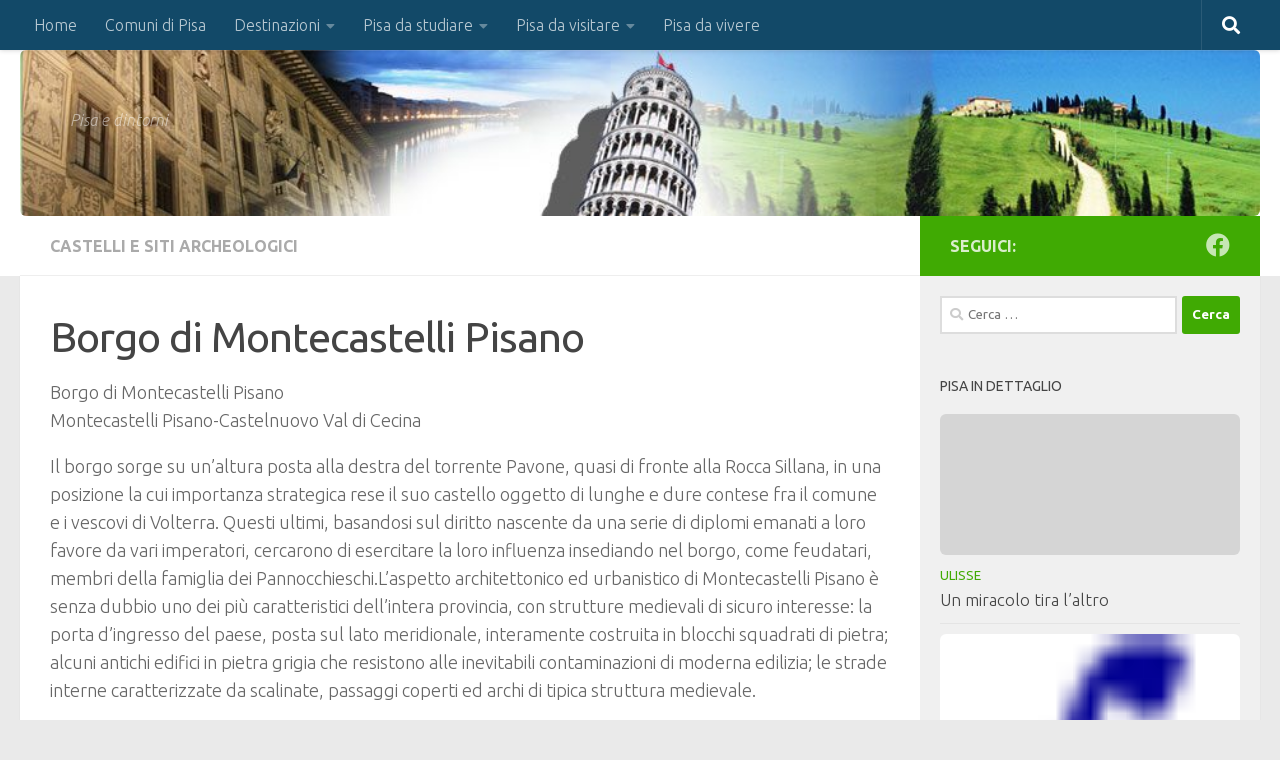

--- FILE ---
content_type: text/html; charset=UTF-8
request_url: https://www.miracolipisani.it/blog/2008/06/26/borgo-di-montecastelli-pisano/
body_size: 57122
content:
<!DOCTYPE html>
<html class="no-js" lang="it-IT">
<head>
  <meta charset="UTF-8">
  <meta name="viewport" content="width=device-width, initial-scale=1.0">
  <link rel="profile" href="https://gmpg.org/xfn/11" />
  <link rel="pingback" href="https://www.miracolipisani.it/xmlrpc.php">

  <title>Borgo di Montecastelli Pisano &#8211; MiracoliPisani.it</title>
<meta name='robots' content='max-image-preview:large' />
	<style>img:is([sizes="auto" i], [sizes^="auto," i]) { contain-intrinsic-size: 3000px 1500px }</style>
	<script>document.documentElement.className = document.documentElement.className.replace("no-js","js");</script>
<link rel="alternate" type="application/rss+xml" title="MiracoliPisani.it &raquo; Feed" href="https://www.miracolipisani.it/feed/" />
<link rel="alternate" type="application/rss+xml" title="MiracoliPisani.it &raquo; Feed dei commenti" href="https://www.miracolipisani.it/comments/feed/" />
<link id="hu-user-gfont" href="//fonts.googleapis.com/css?family=Ubuntu:400,400italic,300italic,300,700&subset=latin,latin-ext" rel="stylesheet" type="text/css"><link rel="alternate" type="application/rss+xml" title="MiracoliPisani.it &raquo; Borgo di Montecastelli Pisano Feed dei commenti" href="https://www.miracolipisani.it/blog/2008/06/26/borgo-di-montecastelli-pisano/feed/" />
<script>
window._wpemojiSettings = {"baseUrl":"https:\/\/s.w.org\/images\/core\/emoji\/16.0.1\/72x72\/","ext":".png","svgUrl":"https:\/\/s.w.org\/images\/core\/emoji\/16.0.1\/svg\/","svgExt":".svg","source":{"concatemoji":"https:\/\/www.miracolipisani.it\/wp-includes\/js\/wp-emoji-release.min.js?ver=6.8.3"}};
/*! This file is auto-generated */
!function(s,n){var o,i,e;function c(e){try{var t={supportTests:e,timestamp:(new Date).valueOf()};sessionStorage.setItem(o,JSON.stringify(t))}catch(e){}}function p(e,t,n){e.clearRect(0,0,e.canvas.width,e.canvas.height),e.fillText(t,0,0);var t=new Uint32Array(e.getImageData(0,0,e.canvas.width,e.canvas.height).data),a=(e.clearRect(0,0,e.canvas.width,e.canvas.height),e.fillText(n,0,0),new Uint32Array(e.getImageData(0,0,e.canvas.width,e.canvas.height).data));return t.every(function(e,t){return e===a[t]})}function u(e,t){e.clearRect(0,0,e.canvas.width,e.canvas.height),e.fillText(t,0,0);for(var n=e.getImageData(16,16,1,1),a=0;a<n.data.length;a++)if(0!==n.data[a])return!1;return!0}function f(e,t,n,a){switch(t){case"flag":return n(e,"\ud83c\udff3\ufe0f\u200d\u26a7\ufe0f","\ud83c\udff3\ufe0f\u200b\u26a7\ufe0f")?!1:!n(e,"\ud83c\udde8\ud83c\uddf6","\ud83c\udde8\u200b\ud83c\uddf6")&&!n(e,"\ud83c\udff4\udb40\udc67\udb40\udc62\udb40\udc65\udb40\udc6e\udb40\udc67\udb40\udc7f","\ud83c\udff4\u200b\udb40\udc67\u200b\udb40\udc62\u200b\udb40\udc65\u200b\udb40\udc6e\u200b\udb40\udc67\u200b\udb40\udc7f");case"emoji":return!a(e,"\ud83e\udedf")}return!1}function g(e,t,n,a){var r="undefined"!=typeof WorkerGlobalScope&&self instanceof WorkerGlobalScope?new OffscreenCanvas(300,150):s.createElement("canvas"),o=r.getContext("2d",{willReadFrequently:!0}),i=(o.textBaseline="top",o.font="600 32px Arial",{});return e.forEach(function(e){i[e]=t(o,e,n,a)}),i}function t(e){var t=s.createElement("script");t.src=e,t.defer=!0,s.head.appendChild(t)}"undefined"!=typeof Promise&&(o="wpEmojiSettingsSupports",i=["flag","emoji"],n.supports={everything:!0,everythingExceptFlag:!0},e=new Promise(function(e){s.addEventListener("DOMContentLoaded",e,{once:!0})}),new Promise(function(t){var n=function(){try{var e=JSON.parse(sessionStorage.getItem(o));if("object"==typeof e&&"number"==typeof e.timestamp&&(new Date).valueOf()<e.timestamp+604800&&"object"==typeof e.supportTests)return e.supportTests}catch(e){}return null}();if(!n){if("undefined"!=typeof Worker&&"undefined"!=typeof OffscreenCanvas&&"undefined"!=typeof URL&&URL.createObjectURL&&"undefined"!=typeof Blob)try{var e="postMessage("+g.toString()+"("+[JSON.stringify(i),f.toString(),p.toString(),u.toString()].join(",")+"));",a=new Blob([e],{type:"text/javascript"}),r=new Worker(URL.createObjectURL(a),{name:"wpTestEmojiSupports"});return void(r.onmessage=function(e){c(n=e.data),r.terminate(),t(n)})}catch(e){}c(n=g(i,f,p,u))}t(n)}).then(function(e){for(var t in e)n.supports[t]=e[t],n.supports.everything=n.supports.everything&&n.supports[t],"flag"!==t&&(n.supports.everythingExceptFlag=n.supports.everythingExceptFlag&&n.supports[t]);n.supports.everythingExceptFlag=n.supports.everythingExceptFlag&&!n.supports.flag,n.DOMReady=!1,n.readyCallback=function(){n.DOMReady=!0}}).then(function(){return e}).then(function(){var e;n.supports.everything||(n.readyCallback(),(e=n.source||{}).concatemoji?t(e.concatemoji):e.wpemoji&&e.twemoji&&(t(e.twemoji),t(e.wpemoji)))}))}((window,document),window._wpemojiSettings);
</script>
<style id='wp-emoji-styles-inline-css'>

	img.wp-smiley, img.emoji {
		display: inline !important;
		border: none !important;
		box-shadow: none !important;
		height: 1em !important;
		width: 1em !important;
		margin: 0 0.07em !important;
		vertical-align: -0.1em !important;
		background: none !important;
		padding: 0 !important;
	}
</style>
<link rel='stylesheet' id='wp-block-library-css' href='https://www.miracolipisani.it/wp-includes/css/dist/block-library/style.min.css?ver=6.8.3' media='all' />
<style id='classic-theme-styles-inline-css'>
/*! This file is auto-generated */
.wp-block-button__link{color:#fff;background-color:#32373c;border-radius:9999px;box-shadow:none;text-decoration:none;padding:calc(.667em + 2px) calc(1.333em + 2px);font-size:1.125em}.wp-block-file__button{background:#32373c;color:#fff;text-decoration:none}
</style>
<style id='global-styles-inline-css'>
:root{--wp--preset--aspect-ratio--square: 1;--wp--preset--aspect-ratio--4-3: 4/3;--wp--preset--aspect-ratio--3-4: 3/4;--wp--preset--aspect-ratio--3-2: 3/2;--wp--preset--aspect-ratio--2-3: 2/3;--wp--preset--aspect-ratio--16-9: 16/9;--wp--preset--aspect-ratio--9-16: 9/16;--wp--preset--color--black: #000000;--wp--preset--color--cyan-bluish-gray: #abb8c3;--wp--preset--color--white: #ffffff;--wp--preset--color--pale-pink: #f78da7;--wp--preset--color--vivid-red: #cf2e2e;--wp--preset--color--luminous-vivid-orange: #ff6900;--wp--preset--color--luminous-vivid-amber: #fcb900;--wp--preset--color--light-green-cyan: #7bdcb5;--wp--preset--color--vivid-green-cyan: #00d084;--wp--preset--color--pale-cyan-blue: #8ed1fc;--wp--preset--color--vivid-cyan-blue: #0693e3;--wp--preset--color--vivid-purple: #9b51e0;--wp--preset--gradient--vivid-cyan-blue-to-vivid-purple: linear-gradient(135deg,rgba(6,147,227,1) 0%,rgb(155,81,224) 100%);--wp--preset--gradient--light-green-cyan-to-vivid-green-cyan: linear-gradient(135deg,rgb(122,220,180) 0%,rgb(0,208,130) 100%);--wp--preset--gradient--luminous-vivid-amber-to-luminous-vivid-orange: linear-gradient(135deg,rgba(252,185,0,1) 0%,rgba(255,105,0,1) 100%);--wp--preset--gradient--luminous-vivid-orange-to-vivid-red: linear-gradient(135deg,rgba(255,105,0,1) 0%,rgb(207,46,46) 100%);--wp--preset--gradient--very-light-gray-to-cyan-bluish-gray: linear-gradient(135deg,rgb(238,238,238) 0%,rgb(169,184,195) 100%);--wp--preset--gradient--cool-to-warm-spectrum: linear-gradient(135deg,rgb(74,234,220) 0%,rgb(151,120,209) 20%,rgb(207,42,186) 40%,rgb(238,44,130) 60%,rgb(251,105,98) 80%,rgb(254,248,76) 100%);--wp--preset--gradient--blush-light-purple: linear-gradient(135deg,rgb(255,206,236) 0%,rgb(152,150,240) 100%);--wp--preset--gradient--blush-bordeaux: linear-gradient(135deg,rgb(254,205,165) 0%,rgb(254,45,45) 50%,rgb(107,0,62) 100%);--wp--preset--gradient--luminous-dusk: linear-gradient(135deg,rgb(255,203,112) 0%,rgb(199,81,192) 50%,rgb(65,88,208) 100%);--wp--preset--gradient--pale-ocean: linear-gradient(135deg,rgb(255,245,203) 0%,rgb(182,227,212) 50%,rgb(51,167,181) 100%);--wp--preset--gradient--electric-grass: linear-gradient(135deg,rgb(202,248,128) 0%,rgb(113,206,126) 100%);--wp--preset--gradient--midnight: linear-gradient(135deg,rgb(2,3,129) 0%,rgb(40,116,252) 100%);--wp--preset--font-size--small: 13px;--wp--preset--font-size--medium: 20px;--wp--preset--font-size--large: 36px;--wp--preset--font-size--x-large: 42px;--wp--preset--spacing--20: 0.44rem;--wp--preset--spacing--30: 0.67rem;--wp--preset--spacing--40: 1rem;--wp--preset--spacing--50: 1.5rem;--wp--preset--spacing--60: 2.25rem;--wp--preset--spacing--70: 3.38rem;--wp--preset--spacing--80: 5.06rem;--wp--preset--shadow--natural: 6px 6px 9px rgba(0, 0, 0, 0.2);--wp--preset--shadow--deep: 12px 12px 50px rgba(0, 0, 0, 0.4);--wp--preset--shadow--sharp: 6px 6px 0px rgba(0, 0, 0, 0.2);--wp--preset--shadow--outlined: 6px 6px 0px -3px rgba(255, 255, 255, 1), 6px 6px rgba(0, 0, 0, 1);--wp--preset--shadow--crisp: 6px 6px 0px rgba(0, 0, 0, 1);}:where(.is-layout-flex){gap: 0.5em;}:where(.is-layout-grid){gap: 0.5em;}body .is-layout-flex{display: flex;}.is-layout-flex{flex-wrap: wrap;align-items: center;}.is-layout-flex > :is(*, div){margin: 0;}body .is-layout-grid{display: grid;}.is-layout-grid > :is(*, div){margin: 0;}:where(.wp-block-columns.is-layout-flex){gap: 2em;}:where(.wp-block-columns.is-layout-grid){gap: 2em;}:where(.wp-block-post-template.is-layout-flex){gap: 1.25em;}:where(.wp-block-post-template.is-layout-grid){gap: 1.25em;}.has-black-color{color: var(--wp--preset--color--black) !important;}.has-cyan-bluish-gray-color{color: var(--wp--preset--color--cyan-bluish-gray) !important;}.has-white-color{color: var(--wp--preset--color--white) !important;}.has-pale-pink-color{color: var(--wp--preset--color--pale-pink) !important;}.has-vivid-red-color{color: var(--wp--preset--color--vivid-red) !important;}.has-luminous-vivid-orange-color{color: var(--wp--preset--color--luminous-vivid-orange) !important;}.has-luminous-vivid-amber-color{color: var(--wp--preset--color--luminous-vivid-amber) !important;}.has-light-green-cyan-color{color: var(--wp--preset--color--light-green-cyan) !important;}.has-vivid-green-cyan-color{color: var(--wp--preset--color--vivid-green-cyan) !important;}.has-pale-cyan-blue-color{color: var(--wp--preset--color--pale-cyan-blue) !important;}.has-vivid-cyan-blue-color{color: var(--wp--preset--color--vivid-cyan-blue) !important;}.has-vivid-purple-color{color: var(--wp--preset--color--vivid-purple) !important;}.has-black-background-color{background-color: var(--wp--preset--color--black) !important;}.has-cyan-bluish-gray-background-color{background-color: var(--wp--preset--color--cyan-bluish-gray) !important;}.has-white-background-color{background-color: var(--wp--preset--color--white) !important;}.has-pale-pink-background-color{background-color: var(--wp--preset--color--pale-pink) !important;}.has-vivid-red-background-color{background-color: var(--wp--preset--color--vivid-red) !important;}.has-luminous-vivid-orange-background-color{background-color: var(--wp--preset--color--luminous-vivid-orange) !important;}.has-luminous-vivid-amber-background-color{background-color: var(--wp--preset--color--luminous-vivid-amber) !important;}.has-light-green-cyan-background-color{background-color: var(--wp--preset--color--light-green-cyan) !important;}.has-vivid-green-cyan-background-color{background-color: var(--wp--preset--color--vivid-green-cyan) !important;}.has-pale-cyan-blue-background-color{background-color: var(--wp--preset--color--pale-cyan-blue) !important;}.has-vivid-cyan-blue-background-color{background-color: var(--wp--preset--color--vivid-cyan-blue) !important;}.has-vivid-purple-background-color{background-color: var(--wp--preset--color--vivid-purple) !important;}.has-black-border-color{border-color: var(--wp--preset--color--black) !important;}.has-cyan-bluish-gray-border-color{border-color: var(--wp--preset--color--cyan-bluish-gray) !important;}.has-white-border-color{border-color: var(--wp--preset--color--white) !important;}.has-pale-pink-border-color{border-color: var(--wp--preset--color--pale-pink) !important;}.has-vivid-red-border-color{border-color: var(--wp--preset--color--vivid-red) !important;}.has-luminous-vivid-orange-border-color{border-color: var(--wp--preset--color--luminous-vivid-orange) !important;}.has-luminous-vivid-amber-border-color{border-color: var(--wp--preset--color--luminous-vivid-amber) !important;}.has-light-green-cyan-border-color{border-color: var(--wp--preset--color--light-green-cyan) !important;}.has-vivid-green-cyan-border-color{border-color: var(--wp--preset--color--vivid-green-cyan) !important;}.has-pale-cyan-blue-border-color{border-color: var(--wp--preset--color--pale-cyan-blue) !important;}.has-vivid-cyan-blue-border-color{border-color: var(--wp--preset--color--vivid-cyan-blue) !important;}.has-vivid-purple-border-color{border-color: var(--wp--preset--color--vivid-purple) !important;}.has-vivid-cyan-blue-to-vivid-purple-gradient-background{background: var(--wp--preset--gradient--vivid-cyan-blue-to-vivid-purple) !important;}.has-light-green-cyan-to-vivid-green-cyan-gradient-background{background: var(--wp--preset--gradient--light-green-cyan-to-vivid-green-cyan) !important;}.has-luminous-vivid-amber-to-luminous-vivid-orange-gradient-background{background: var(--wp--preset--gradient--luminous-vivid-amber-to-luminous-vivid-orange) !important;}.has-luminous-vivid-orange-to-vivid-red-gradient-background{background: var(--wp--preset--gradient--luminous-vivid-orange-to-vivid-red) !important;}.has-very-light-gray-to-cyan-bluish-gray-gradient-background{background: var(--wp--preset--gradient--very-light-gray-to-cyan-bluish-gray) !important;}.has-cool-to-warm-spectrum-gradient-background{background: var(--wp--preset--gradient--cool-to-warm-spectrum) !important;}.has-blush-light-purple-gradient-background{background: var(--wp--preset--gradient--blush-light-purple) !important;}.has-blush-bordeaux-gradient-background{background: var(--wp--preset--gradient--blush-bordeaux) !important;}.has-luminous-dusk-gradient-background{background: var(--wp--preset--gradient--luminous-dusk) !important;}.has-pale-ocean-gradient-background{background: var(--wp--preset--gradient--pale-ocean) !important;}.has-electric-grass-gradient-background{background: var(--wp--preset--gradient--electric-grass) !important;}.has-midnight-gradient-background{background: var(--wp--preset--gradient--midnight) !important;}.has-small-font-size{font-size: var(--wp--preset--font-size--small) !important;}.has-medium-font-size{font-size: var(--wp--preset--font-size--medium) !important;}.has-large-font-size{font-size: var(--wp--preset--font-size--large) !important;}.has-x-large-font-size{font-size: var(--wp--preset--font-size--x-large) !important;}
:where(.wp-block-post-template.is-layout-flex){gap: 1.25em;}:where(.wp-block-post-template.is-layout-grid){gap: 1.25em;}
:where(.wp-block-columns.is-layout-flex){gap: 2em;}:where(.wp-block-columns.is-layout-grid){gap: 2em;}
:root :where(.wp-block-pullquote){font-size: 1.5em;line-height: 1.6;}
</style>
<link rel='stylesheet' id='hueman-main-style-css' href='https://www.miracolipisani.it/wp-content/themes/hueman/assets/front/css/main.min.css?ver=3.7.27' media='all' />
<style id='hueman-main-style-inline-css'>
body { font-family:'Ubuntu', Arial, sans-serif;font-size:1.00rem }@media only screen and (min-width: 720px) {
        .nav > li { font-size:1.00rem; }
      }.sidebar .widget { padding-left: 20px; padding-right: 20px; padding-top: 20px; }::selection { background-color: #40aa03; }
::-moz-selection { background-color: #40aa03; }a,a>span.hu-external::after,.themeform label .required,#flexslider-featured .flex-direction-nav .flex-next:hover,#flexslider-featured .flex-direction-nav .flex-prev:hover,.post-hover:hover .post-title a,.post-title a:hover,.sidebar.s1 .post-nav li a:hover i,.content .post-nav li a:hover i,.post-related a:hover,.sidebar.s1 .widget_rss ul li a,#footer .widget_rss ul li a,.sidebar.s1 .widget_calendar a,#footer .widget_calendar a,.sidebar.s1 .alx-tab .tab-item-category a,.sidebar.s1 .alx-posts .post-item-category a,.sidebar.s1 .alx-tab li:hover .tab-item-title a,.sidebar.s1 .alx-tab li:hover .tab-item-comment a,.sidebar.s1 .alx-posts li:hover .post-item-title a,#footer .alx-tab .tab-item-category a,#footer .alx-posts .post-item-category a,#footer .alx-tab li:hover .tab-item-title a,#footer .alx-tab li:hover .tab-item-comment a,#footer .alx-posts li:hover .post-item-title a,.comment-tabs li.active a,.comment-awaiting-moderation,.child-menu a:hover,.child-menu .current_page_item > a,.wp-pagenavi a{ color: #40aa03; }input[type="submit"],.themeform button[type="submit"],.sidebar.s1 .sidebar-top,.sidebar.s1 .sidebar-toggle,#flexslider-featured .flex-control-nav li a.flex-active,.post-tags a:hover,.sidebar.s1 .widget_calendar caption,#footer .widget_calendar caption,.author-bio .bio-avatar:after,.commentlist li.bypostauthor > .comment-body:after,.commentlist li.comment-author-admin > .comment-body:after{ background-color: #40aa03; }.post-format .format-container { border-color: #40aa03; }.sidebar.s1 .alx-tabs-nav li.active a,#footer .alx-tabs-nav li.active a,.comment-tabs li.active a,.wp-pagenavi a:hover,.wp-pagenavi a:active,.wp-pagenavi span.current{ border-bottom-color: #40aa03!important; }.sidebar.s2 .post-nav li a:hover i,
.sidebar.s2 .widget_rss ul li a,
.sidebar.s2 .widget_calendar a,
.sidebar.s2 .alx-tab .tab-item-category a,
.sidebar.s2 .alx-posts .post-item-category a,
.sidebar.s2 .alx-tab li:hover .tab-item-title a,
.sidebar.s2 .alx-tab li:hover .tab-item-comment a,
.sidebar.s2 .alx-posts li:hover .post-item-title a { color: #43ef00; }
.sidebar.s2 .sidebar-top,.sidebar.s2 .sidebar-toggle,.post-comments,.jp-play-bar,.jp-volume-bar-value,.sidebar.s2 .widget_calendar caption{ background-color: #43ef00; }.sidebar.s2 .alx-tabs-nav li.active a { border-bottom-color: #43ef00; }
.post-comments::before { border-right-color: #43ef00; }
      .search-expand,
              #nav-topbar.nav-container { background-color: #124968}@media only screen and (min-width: 720px) {
                #nav-topbar .nav ul { background-color: #124968; }
              }.is-scrolled #header .nav-container.desktop-sticky,
              .is-scrolled #header .search-expand { background-color: #124968; background-color: rgba(18,73,104,0.90) }.is-scrolled .topbar-transparent #nav-topbar.desktop-sticky .nav ul { background-color: #124968; background-color: rgba(18,73,104,0.95) }#header { background-color: #ffffff; }
@media only screen and (min-width: 720px) {
  #nav-header .nav ul { background-color: #ffffff; }
}
        #header #nav-mobile { background-color: #dbdbdb; }.is-scrolled #header #nav-mobile { background-color: #dbdbdb; background-color: rgba(219,219,219,0.90) }#nav-header.nav-container, #main-header-search .search-expand { background-color: #bfbfbf; }
@media only screen and (min-width: 720px) {
  #nav-header .nav ul { background-color: #bfbfbf; }
}
        #footer-bottom { background-color: #124968; }img { -webkit-border-radius: 6px; border-radius: 6px; }
</style>
<script src="https://www.miracolipisani.it/wp-content/themes/hueman/assets/front/js/libs/mobile-detect.min.js?ver=3.7.27" id="mobile-detect-js" defer></script>
<script src="https://www.miracolipisani.it/wp-includes/js/jquery/jquery.min.js?ver=3.7.1" id="jquery-core-js"></script>
<script src="https://www.miracolipisani.it/wp-includes/js/jquery/jquery-migrate.min.js?ver=3.4.1" id="jquery-migrate-js"></script>
<link rel="https://api.w.org/" href="https://www.miracolipisani.it/wp-json/" /><link rel="alternate" title="JSON" type="application/json" href="https://www.miracolipisani.it/wp-json/wp/v2/posts/199" /><link rel="EditURI" type="application/rsd+xml" title="RSD" href="https://www.miracolipisani.it/xmlrpc.php?rsd" />
<meta name="generator" content="WordPress 6.8.3" />
<link rel="canonical" href="https://www.miracolipisani.it/blog/2008/06/26/borgo-di-montecastelli-pisano/" />
<link rel='shortlink' href='https://www.miracolipisani.it/?p=199' />
<link rel="alternate" title="oEmbed (JSON)" type="application/json+oembed" href="https://www.miracolipisani.it/wp-json/oembed/1.0/embed?url=https%3A%2F%2Fwww.miracolipisani.it%2Fblog%2F2008%2F06%2F26%2Fborgo-di-montecastelli-pisano%2F" />
<link rel="alternate" title="oEmbed (XML)" type="text/xml+oembed" href="https://www.miracolipisani.it/wp-json/oembed/1.0/embed?url=https%3A%2F%2Fwww.miracolipisani.it%2Fblog%2F2008%2F06%2F26%2Fborgo-di-montecastelli-pisano%2F&#038;format=xml" />
    <link rel="preload" as="font" type="font/woff2" href="https://www.miracolipisani.it/wp-content/themes/hueman/assets/front/webfonts/fa-brands-400.woff2?v=5.15.2" crossorigin="anonymous"/>
    <link rel="preload" as="font" type="font/woff2" href="https://www.miracolipisani.it/wp-content/themes/hueman/assets/front/webfonts/fa-regular-400.woff2?v=5.15.2" crossorigin="anonymous"/>
    <link rel="preload" as="font" type="font/woff2" href="https://www.miracolipisani.it/wp-content/themes/hueman/assets/front/webfonts/fa-solid-900.woff2?v=5.15.2" crossorigin="anonymous"/>
  <!--[if lt IE 9]>
<script src="https://www.miracolipisani.it/wp-content/themes/hueman/assets/front/js/ie/html5shiv-printshiv.min.js"></script>
<script src="https://www.miracolipisani.it/wp-content/themes/hueman/assets/front/js/ie/selectivizr.js"></script>
<![endif]-->
<link rel="icon" href="https://www.miracolipisani.it/wp-content/uploads/2020/04/cropped-miracolipisani-2-32x32.jpg" sizes="32x32" />
<link rel="icon" href="https://www.miracolipisani.it/wp-content/uploads/2020/04/cropped-miracolipisani-2-192x192.jpg" sizes="192x192" />
<link rel="apple-touch-icon" href="https://www.miracolipisani.it/wp-content/uploads/2020/04/cropped-miracolipisani-2-180x180.jpg" />
<meta name="msapplication-TileImage" content="https://www.miracolipisani.it/wp-content/uploads/2020/04/cropped-miracolipisani-2-270x270.jpg" />
</head>

<body class="wp-singular post-template-default single single-post postid-199 single-format-standard wp-embed-responsive wp-theme-hueman col-2cl full-width topbar-enabled header-desktop-sticky header-mobile-sticky hu-header-img-natural-height hu-fa-not-loaded hueman-3-7-27 chrome">
<div id="wrapper">
  <a class="screen-reader-text skip-link" href="#content">Salta al contenuto</a>
  
  <header id="header" class="specific-mobile-menu-on one-mobile-menu mobile_menu   topbar-transparent has-header-img">
        <nav class="nav-container group mobile-menu mobile-sticky " id="nav-mobile" data-menu-id="header-1">
  <div class="mobile-title-logo-in-header"></div>
        
                    <!-- <div class="ham__navbar-toggler collapsed" aria-expanded="false">
          <div class="ham__navbar-span-wrapper">
            <span class="ham-toggler-menu__span"></span>
          </div>
        </div> -->
        <button class="ham__navbar-toggler-two collapsed" title="Menu" aria-expanded="false">
          <span class="ham__navbar-span-wrapper">
            <span class="line line-1"></span>
            <span class="line line-2"></span>
            <span class="line line-3"></span>
          </span>
        </button>
            
      <div class="nav-text"></div>
      <div class="nav-wrap container">
                  <ul class="nav container-inner group mobile-search">
                            <li>
                  <form role="search" method="get" class="search-form" action="https://www.miracolipisani.it/">
				<label>
					<span class="screen-reader-text">Ricerca per:</span>
					<input type="search" class="search-field" placeholder="Cerca &hellip;" value="" name="s" />
				</label>
				<input type="submit" class="search-submit" value="Cerca" />
			</form>                </li>
                      </ul>
                <ul id="menu-menu" class="nav container-inner group"><li id="menu-item-19533" class="menu-item menu-item-type-custom menu-item-object-custom menu-item-home menu-item-19533"><a href="https://www.miracolipisani.it/">Home</a></li>
<li id="menu-item-18433" class="menu-item menu-item-type-taxonomy menu-item-object-category menu-item-18433"><a href="https://www.miracolipisani.it/c/comuni/">Comuni di Pisa</a></li>
<li id="menu-item-18434" class="menu-item menu-item-type-taxonomy menu-item-object-category menu-item-has-children menu-item-18434"><a href="https://www.miracolipisani.it/c/destinazioni/">Destinazioni</a>
<ul class="sub-menu">
	<li id="menu-item-18445" class="menu-item menu-item-type-taxonomy menu-item-object-category menu-item-has-children menu-item-18445"><a href="https://www.miracolipisani.it/c/escursioni/">Escursioni</a>
	<ul class="sub-menu">
		<li id="menu-item-18446" class="menu-item menu-item-type-taxonomy menu-item-object-category menu-item-18446"><a href="https://www.miracolipisani.it/c/monti-pisani/">Monti Pisani</a></li>
		<li id="menu-item-18447" class="menu-item menu-item-type-taxonomy menu-item-object-category menu-item-18447"><a href="https://www.miracolipisani.it/c/val-di-cecina/">Val di Cecina</a></li>
		<li id="menu-item-18448" class="menu-item menu-item-type-taxonomy menu-item-object-category menu-item-18448"><a href="https://www.miracolipisani.it/c/valdarno/">Valdarno</a></li>
		<li id="menu-item-18449" class="menu-item menu-item-type-taxonomy menu-item-object-category menu-item-18449"><a href="https://www.miracolipisani.it/c/valdera-e-colline-pisane/">Valdera e Colline Pisane</a></li>
	</ul>
</li>
</ul>
</li>
<li id="menu-item-18435" class="menu-item menu-item-type-taxonomy menu-item-object-category menu-item-has-children menu-item-18435"><a href="https://www.miracolipisani.it/c/pisa-da-studiare/">Pisa da studiare</a>
<ul class="sub-menu">
	<li id="menu-item-18453" class="menu-item menu-item-type-taxonomy menu-item-object-category menu-item-18453"><a href="https://www.miracolipisani.it/c/universita-pisa/">Università Pisa</a></li>
	<li id="menu-item-18452" class="menu-item menu-item-type-taxonomy menu-item-object-category menu-item-18452"><a href="https://www.miracolipisani.it/c/medicina/">Medicina</a></li>
</ul>
</li>
<li id="menu-item-18436" class="menu-item menu-item-type-taxonomy menu-item-object-category menu-item-has-children menu-item-18436"><a href="https://www.miracolipisani.it/c/pisa-da-visitare/">Pisa da visitare</a>
<ul class="sub-menu">
	<li id="menu-item-18438" class="menu-item menu-item-type-taxonomy menu-item-object-category menu-item-18438"><a href="https://www.miracolipisani.it/c/chiese-ed-edifici-religiosi/">Chiese ed Edifici Religiosi di Pisa</a></li>
	<li id="menu-item-18439" class="menu-item menu-item-type-taxonomy menu-item-object-category menu-item-18439"><a href="https://www.miracolipisani.it/c/palazzi-e-ville-pisa/">Palazzi e Ville</a></li>
	<li id="menu-item-18440" class="menu-item menu-item-type-taxonomy menu-item-object-category current-post-ancestor current-menu-parent current-post-parent menu-item-18440"><a href="https://www.miracolipisani.it/c/castelli-e-siti-archeologici-pisa/">Castelli e Siti Archeologici</a></li>
	<li id="menu-item-18441" class="menu-item menu-item-type-taxonomy menu-item-object-category menu-item-18441"><a href="https://www.miracolipisani.it/c/monumenti-e-musei-pisa/">Monumenti e musei</a></li>
	<li id="menu-item-18443" class="menu-item menu-item-type-taxonomy menu-item-object-category menu-item-18443"><a href="https://www.miracolipisani.it/c/centri-termali-pisa/">Centri Termali</a></li>
	<li id="menu-item-18450" class="menu-item menu-item-type-taxonomy menu-item-object-category menu-item-18450"><a href="https://www.miracolipisani.it/c/laghi-e-laghetti/">Laghi e laghetti</a></li>
	<li id="menu-item-18451" class="menu-item menu-item-type-taxonomy menu-item-object-category menu-item-18451"><a href="https://www.miracolipisani.it/c/parchi-e-aree-verdi-pisa/">Parchi e aree verdi</a></li>
</ul>
</li>
<li id="menu-item-18437" class="menu-item menu-item-type-taxonomy menu-item-object-category menu-item-18437"><a href="https://www.miracolipisani.it/c/pisa-da-vivere/">Pisa da vivere</a></li>
</ul>      </div>
</nav><!--/#nav-topbar-->  
        <nav class="nav-container group desktop-menu desktop-sticky " id="nav-topbar" data-menu-id="header-2">
    <div class="nav-text"></div>
  <div class="topbar-toggle-down">
    <i class="fas fa-angle-double-down" aria-hidden="true" data-toggle="down" title="Espandi menu"></i>
    <i class="fas fa-angle-double-up" aria-hidden="true" data-toggle="up" title="Chiudi menu"></i>
  </div>
  <div class="nav-wrap container">
    <ul id="menu-menu-1" class="nav container-inner group"><li class="menu-item menu-item-type-custom menu-item-object-custom menu-item-home menu-item-19533"><a href="https://www.miracolipisani.it/">Home</a></li>
<li class="menu-item menu-item-type-taxonomy menu-item-object-category menu-item-18433"><a href="https://www.miracolipisani.it/c/comuni/">Comuni di Pisa</a></li>
<li class="menu-item menu-item-type-taxonomy menu-item-object-category menu-item-has-children menu-item-18434"><a href="https://www.miracolipisani.it/c/destinazioni/">Destinazioni</a>
<ul class="sub-menu">
	<li class="menu-item menu-item-type-taxonomy menu-item-object-category menu-item-has-children menu-item-18445"><a href="https://www.miracolipisani.it/c/escursioni/">Escursioni</a>
	<ul class="sub-menu">
		<li class="menu-item menu-item-type-taxonomy menu-item-object-category menu-item-18446"><a href="https://www.miracolipisani.it/c/monti-pisani/">Monti Pisani</a></li>
		<li class="menu-item menu-item-type-taxonomy menu-item-object-category menu-item-18447"><a href="https://www.miracolipisani.it/c/val-di-cecina/">Val di Cecina</a></li>
		<li class="menu-item menu-item-type-taxonomy menu-item-object-category menu-item-18448"><a href="https://www.miracolipisani.it/c/valdarno/">Valdarno</a></li>
		<li class="menu-item menu-item-type-taxonomy menu-item-object-category menu-item-18449"><a href="https://www.miracolipisani.it/c/valdera-e-colline-pisane/">Valdera e Colline Pisane</a></li>
	</ul>
</li>
</ul>
</li>
<li class="menu-item menu-item-type-taxonomy menu-item-object-category menu-item-has-children menu-item-18435"><a href="https://www.miracolipisani.it/c/pisa-da-studiare/">Pisa da studiare</a>
<ul class="sub-menu">
	<li class="menu-item menu-item-type-taxonomy menu-item-object-category menu-item-18453"><a href="https://www.miracolipisani.it/c/universita-pisa/">Università Pisa</a></li>
	<li class="menu-item menu-item-type-taxonomy menu-item-object-category menu-item-18452"><a href="https://www.miracolipisani.it/c/medicina/">Medicina</a></li>
</ul>
</li>
<li class="menu-item menu-item-type-taxonomy menu-item-object-category menu-item-has-children menu-item-18436"><a href="https://www.miracolipisani.it/c/pisa-da-visitare/">Pisa da visitare</a>
<ul class="sub-menu">
	<li class="menu-item menu-item-type-taxonomy menu-item-object-category menu-item-18438"><a href="https://www.miracolipisani.it/c/chiese-ed-edifici-religiosi/">Chiese ed Edifici Religiosi di Pisa</a></li>
	<li class="menu-item menu-item-type-taxonomy menu-item-object-category menu-item-18439"><a href="https://www.miracolipisani.it/c/palazzi-e-ville-pisa/">Palazzi e Ville</a></li>
	<li class="menu-item menu-item-type-taxonomy menu-item-object-category current-post-ancestor current-menu-parent current-post-parent menu-item-18440"><a href="https://www.miracolipisani.it/c/castelli-e-siti-archeologici-pisa/">Castelli e Siti Archeologici</a></li>
	<li class="menu-item menu-item-type-taxonomy menu-item-object-category menu-item-18441"><a href="https://www.miracolipisani.it/c/monumenti-e-musei-pisa/">Monumenti e musei</a></li>
	<li class="menu-item menu-item-type-taxonomy menu-item-object-category menu-item-18443"><a href="https://www.miracolipisani.it/c/centri-termali-pisa/">Centri Termali</a></li>
	<li class="menu-item menu-item-type-taxonomy menu-item-object-category menu-item-18450"><a href="https://www.miracolipisani.it/c/laghi-e-laghetti/">Laghi e laghetti</a></li>
	<li class="menu-item menu-item-type-taxonomy menu-item-object-category menu-item-18451"><a href="https://www.miracolipisani.it/c/parchi-e-aree-verdi-pisa/">Parchi e aree verdi</a></li>
</ul>
</li>
<li class="menu-item menu-item-type-taxonomy menu-item-object-category menu-item-18437"><a href="https://www.miracolipisani.it/c/pisa-da-vivere/">Pisa da vivere</a></li>
</ul>  </div>
      <div id="topbar-header-search" class="container">
      <div class="container-inner">
        <button class="toggle-search"><i class="fas fa-search"></i></button>
        <div class="search-expand">
          <div class="search-expand-inner"><form role="search" method="get" class="search-form" action="https://www.miracolipisani.it/">
				<label>
					<span class="screen-reader-text">Ricerca per:</span>
					<input type="search" class="search-field" placeholder="Cerca &hellip;" value="" name="s" />
				</label>
				<input type="submit" class="search-submit" value="Cerca" />
			</form></div>
        </div>
      </div><!--/.container-inner-->
    </div><!--/.container-->
  
</nav><!--/#nav-topbar-->  
  <div class="container group">
        <div class="container-inner">

                <div id="header-image-wrap">
              <div class="group hu-pad central-header-zone">
                                        <div class="logo-tagline-group">
                                                                                  <p class="site-description">Pisa e dintorni</p>
                                                </div>
                                                  </div>

              <a href="https://www.miracolipisani.it/" rel="home"><img src="https://www.miracolipisani.it/wp-content/uploads/2020/04/cropped-miracolipisani-3.jpg" width="974" height="130" alt="" class="new-site-image" srcset="https://www.miracolipisani.it/wp-content/uploads/2020/04/cropped-miracolipisani-3.jpg 974w, https://www.miracolipisani.it/wp-content/uploads/2020/04/cropped-miracolipisani-3-300x40.jpg 300w, https://www.miracolipisani.it/wp-content/uploads/2020/04/cropped-miracolipisani-3-768x103.jpg 768w" sizes="(max-width: 974px) 100vw, 974px" decoding="async" fetchpriority="high" /></a>          </div>
      
      
    </div><!--/.container-inner-->
      </div><!--/.container-->

</header><!--/#header-->
  
  <div class="container" id="page">
    <div class="container-inner">
            <div class="main">
        <div class="main-inner group">
          
              <main class="content" id="content">
              <div class="page-title hu-pad group">
          	    		<ul class="meta-single group">
    			<li class="category"><a href="https://www.miracolipisani.it/c/castelli-e-siti-archeologici-pisa/" rel="category tag">Castelli e Siti Archeologici</a></li>
    			    		</ul>
            
    </div><!--/.page-title-->
          <div class="hu-pad group">
              <article class="post-199 post type-post status-publish format-standard hentry category-castelli-e-siti-archeologici-pisa tag-borgo-di-montecastelli-pisano-castelnuovo-val-di-cecina-pisa">
    <div class="post-inner group">

      <h1 class="post-title entry-title">Borgo di Montecastelli Pisano</h1>

                                      <div class="image-container">
                          </div>
              
      <div class="clear"></div>

      <div class="entry themeform">
        <div class="entry-inner">
          <p>Borgo di Montecastelli Pisano<br /> Montecastelli Pisano-Castelnuovo Val di Cecina</p>
<p> Il borgo sorge su un’altura posta alla destra del torrente Pavone, quasi di fronte alla Rocca Sillana, in una posizione la cui importanza strategica rese il suo castello oggetto di lunghe e dure contese fra il comune e i vescovi di Volterra. Questi ultimi, basandosi sul diritto nascente da una serie di diplomi emanati a loro favore da vari imperatori, cercarono di esercitare la loro influenza insediando nel borgo, come feudatari, membri della famiglia dei Pannocchieschi.L’aspetto architettonico ed urbanistico di Montecastelli Pisano è senza dubbio uno dei più caratteristici dell’intera provincia, con strutture medievali di sicuro interesse: la porta d’ingresso del paese, posta sul lato meridionale, interamente costruita in blocchi squadrati di pietra; alcuni antichi edifici in pietra grigia che resistono alle inevitabili contaminazioni di moderna edilizia; le strade interne caratterizzate da scalinate, passaggi coperti ed archi di tipica struttura medievale.</p>
          <nav class="pagination group">
                      </nav><!--/.pagination-->
        </div>

        
        <div class="clear"></div>
      </div><!--/.entry-->

    </div><!--/.post-inner-->
  </article><!--/.post-->

<div class="clear"></div>

<p class="post-tags"><span>Tag:</span> <a href="https://www.miracolipisani.it/t/borgo-di-montecastelli-pisano-castelnuovo-val-di-cecina-pisa/" rel="tag">Borgo di Montecastelli Pisano Castelnuovo Val di Cecina pisa</a></p>

	<ul class="post-nav group">
				<li class="next"><strong>Articolo successivo&nbsp;</strong><a href="https://www.miracolipisani.it/blog/2008/06/26/borgo-di-sasso-pisano/" rel="next"><i class="fas fa-chevron-right"></i><span>Borgo di Sasso Pisano</span></a></li>
		
				<li class="previous"><strong>Articolo precedente&nbsp;</strong><a href="https://www.miracolipisani.it/blog/2008/06/26/borgo-de-la-leccia/" rel="prev"><i class="fas fa-chevron-left"></i><span>Borgo de La Leccia</span></a></li>
			</ul>


<h4 class="heading">
	<i class="far fa-hand-point-right"></i>Potrebbero interessarti anche...</h4>

<ul class="related-posts group">
  		<li class="related post-hover">
		<article class="post-195 post type-post status-publish format-standard hentry category-castelli-e-siti-archeologici-pisa tag-scavi-archeologici-castelfranco-di-sotto-pisa">

			<div class="post-thumbnail">
				<a href="https://www.miracolipisani.it/blog/2008/06/26/scavi-archeologici/" class="hu-rel-post-thumb">
					        <svg class="hu-svg-placeholder thumb-medium-empty" id="696cb36e4a257" viewBox="0 0 1792 1792" xmlns="http://www.w3.org/2000/svg"><path d="M928 832q0-14-9-23t-23-9q-66 0-113 47t-47 113q0 14 9 23t23 9 23-9 9-23q0-40 28-68t68-28q14 0 23-9t9-23zm224 130q0 106-75 181t-181 75-181-75-75-181 75-181 181-75 181 75 75 181zm-1024 574h1536v-128h-1536v128zm1152-574q0-159-112.5-271.5t-271.5-112.5-271.5 112.5-112.5 271.5 112.5 271.5 271.5 112.5 271.5-112.5 112.5-271.5zm-1024-642h384v-128h-384v128zm-128 192h1536v-256h-828l-64 128h-644v128zm1664-256v1280q0 53-37.5 90.5t-90.5 37.5h-1536q-53 0-90.5-37.5t-37.5-90.5v-1280q0-53 37.5-90.5t90.5-37.5h1536q53 0 90.5 37.5t37.5 90.5z"/></svg>
         <img class="hu-img-placeholder" src="https://www.miracolipisani.it/wp-content/themes/hueman/assets/front/img/thumb-medium-empty.png" alt="Scavi Archeologici" data-hu-post-id="696cb36e4a257" />																			</a>
							</div><!--/.post-thumbnail-->

			<div class="related-inner">

				<h4 class="post-title entry-title">
					<a href="https://www.miracolipisani.it/blog/2008/06/26/scavi-archeologici/" rel="bookmark">Scavi Archeologici</a>
				</h4><!--/.post-title-->

				<div class="post-meta group">
					<p class="post-date">
  <time class="published updated" datetime="2008-06-26 11:48:44">26 Giugno 2008</time>
</p>

				</div><!--/.post-meta-->

			</div><!--/.related-inner-->

		</article>
	</li><!--/.related-->
		<li class="related post-hover">
		<article class="post-176 post type-post status-publish format-standard hentry category-castelli-e-siti-archeologici-pisa tag-castello-di-monte-doro-o-di-santagata-buti-pisa">

			<div class="post-thumbnail">
				<a href="https://www.miracolipisani.it/blog/2008/06/26/castello-di-monte-doro-o-di-santagata/" class="hu-rel-post-thumb">
					        <svg class="hu-svg-placeholder thumb-medium-empty" id="696cb36e4ad63" viewBox="0 0 1792 1792" xmlns="http://www.w3.org/2000/svg"><path d="M928 832q0-14-9-23t-23-9q-66 0-113 47t-47 113q0 14 9 23t23 9 23-9 9-23q0-40 28-68t68-28q14 0 23-9t9-23zm224 130q0 106-75 181t-181 75-181-75-75-181 75-181 181-75 181 75 75 181zm-1024 574h1536v-128h-1536v128zm1152-574q0-159-112.5-271.5t-271.5-112.5-271.5 112.5-112.5 271.5 112.5 271.5 271.5 112.5 271.5-112.5 112.5-271.5zm-1024-642h384v-128h-384v128zm-128 192h1536v-256h-828l-64 128h-644v128zm1664-256v1280q0 53-37.5 90.5t-90.5 37.5h-1536q-53 0-90.5-37.5t-37.5-90.5v-1280q0-53 37.5-90.5t90.5-37.5h1536q53 0 90.5 37.5t37.5 90.5z"/></svg>
         <img class="hu-img-placeholder" src="https://www.miracolipisani.it/wp-content/themes/hueman/assets/front/img/thumb-medium-empty.png" alt="Castello di Monte d’Oro o di Sant’Agata" data-hu-post-id="696cb36e4ad63" />																			</a>
							</div><!--/.post-thumbnail-->

			<div class="related-inner">

				<h4 class="post-title entry-title">
					<a href="https://www.miracolipisani.it/blog/2008/06/26/castello-di-monte-doro-o-di-santagata/" rel="bookmark">Castello di Monte d’Oro o di Sant’Agata</a>
				</h4><!--/.post-title-->

				<div class="post-meta group">
					<p class="post-date">
  <time class="published updated" datetime="2008-06-26 11:18:30">26 Giugno 2008</time>
</p>

				</div><!--/.post-meta-->

			</div><!--/.related-inner-->

		</article>
	</li><!--/.related-->
		<li class="related post-hover">
		<article class="post-191 post type-post status-publish format-standard hentry category-castelli-e-siti-archeologici-pisa tag-cinta-muraria-cascina-pisa">

			<div class="post-thumbnail">
				<a href="https://www.miracolipisani.it/blog/2008/06/26/cinta-muraria/" class="hu-rel-post-thumb">
					        <svg class="hu-svg-placeholder thumb-medium-empty" id="696cb36e4b997" viewBox="0 0 1792 1792" xmlns="http://www.w3.org/2000/svg"><path d="M928 832q0-14-9-23t-23-9q-66 0-113 47t-47 113q0 14 9 23t23 9 23-9 9-23q0-40 28-68t68-28q14 0 23-9t9-23zm224 130q0 106-75 181t-181 75-181-75-75-181 75-181 181-75 181 75 75 181zm-1024 574h1536v-128h-1536v128zm1152-574q0-159-112.5-271.5t-271.5-112.5-271.5 112.5-112.5 271.5 112.5 271.5 271.5 112.5 271.5-112.5 112.5-271.5zm-1024-642h384v-128h-384v128zm-128 192h1536v-256h-828l-64 128h-644v128zm1664-256v1280q0 53-37.5 90.5t-90.5 37.5h-1536q-53 0-90.5-37.5t-37.5-90.5v-1280q0-53 37.5-90.5t90.5-37.5h1536q53 0 90.5 37.5t37.5 90.5z"/></svg>
         <img class="hu-img-placeholder" src="https://www.miracolipisani.it/wp-content/themes/hueman/assets/front/img/thumb-medium-empty.png" alt="Cinta Muraria" data-hu-post-id="696cb36e4b997" />																			</a>
							</div><!--/.post-thumbnail-->

			<div class="related-inner">

				<h4 class="post-title entry-title">
					<a href="https://www.miracolipisani.it/blog/2008/06/26/cinta-muraria/" rel="bookmark">Cinta Muraria</a>
				</h4><!--/.post-title-->

				<div class="post-meta group">
					<p class="post-date">
  <time class="published updated" datetime="2008-06-26 11:42:02">26 Giugno 2008</time>
</p>

				</div><!--/.post-meta-->

			</div><!--/.related-inner-->

		</article>
	</li><!--/.related-->
		  
</ul><!--/.post-related-->


          </div><!--/.hu-pad-->
            </main><!--/.content-->
          

	<div class="sidebar s1 collapsed" data-position="right" data-layout="col-2cl" data-sb-id="s1">

		<button class="sidebar-toggle" title="Espandi la barra laterale"><i class="fas sidebar-toggle-arrows"></i></button>

		<div class="sidebar-content">

			           			<div class="sidebar-top group">
                        <p>Seguici:</p>                    <ul class="social-links"><li><a rel="nofollow noopener noreferrer" class="social-tooltip"  title="Seguici su Facebook" aria-label="Seguici su Facebook" href="https://www.facebook.com/eventi.pisa/" target="_blank" ><i class="fab fa-facebook"></i></a></li></ul>  			</div>
			
			
			
			<div id="search-2" class="widget widget_search"><form role="search" method="get" class="search-form" action="https://www.miracolipisani.it/">
				<label>
					<span class="screen-reader-text">Ricerca per:</span>
					<input type="search" class="search-field" placeholder="Cerca &hellip;" value="" name="s" />
				</label>
				<input type="submit" class="search-submit" value="Cerca" />
			</form></div><div id="alxposts-2" class="widget widget_hu_posts">
<h3 class="widget-title">Pisa in dettaglio</h3>
	
	<ul class="alx-posts group thumbs-enabled">
    				<li>

						<div class="post-item-thumbnail">
				<a href="https://www.miracolipisani.it/blog/2009/11/19/un-miracolo-tira-laltro/">
					        <svg class="hu-svg-placeholder thumb-medium-empty" id="696cb36e4deba" viewBox="0 0 1792 1792" xmlns="http://www.w3.org/2000/svg"><path d="M928 832q0-14-9-23t-23-9q-66 0-113 47t-47 113q0 14 9 23t23 9 23-9 9-23q0-40 28-68t68-28q14 0 23-9t9-23zm224 130q0 106-75 181t-181 75-181-75-75-181 75-181 181-75 181 75 75 181zm-1024 574h1536v-128h-1536v128zm1152-574q0-159-112.5-271.5t-271.5-112.5-271.5 112.5-112.5 271.5 112.5 271.5 271.5 112.5 271.5-112.5 112.5-271.5zm-1024-642h384v-128h-384v128zm-128 192h1536v-256h-828l-64 128h-644v128zm1664-256v1280q0 53-37.5 90.5t-90.5 37.5h-1536q-53 0-90.5-37.5t-37.5-90.5v-1280q0-53 37.5-90.5t90.5-37.5h1536q53 0 90.5 37.5t37.5 90.5z"/></svg>
         <img class="hu-img-placeholder" src="https://www.miracolipisani.it/wp-content/themes/hueman/assets/front/img/thumb-medium-empty.png" alt="Un miracolo tira l’altro" data-hu-post-id="696cb36e4deba" />																			</a>
			</div>
			
			<div class="post-item-inner group">
				<p class="post-item-category"><a href="https://www.miracolipisani.it/c/ulisse/" rel="category tag">Ulisse</a></p>				<p class="post-item-title"><a href="https://www.miracolipisani.it/blog/2009/11/19/un-miracolo-tira-laltro/" rel="bookmark">Un miracolo tira l’altro</a></p>
							</div>

		</li>
				<li>

						<div class="post-item-thumbnail">
				<a href="https://www.miracolipisani.it/blog/2007/07/26/museo-di-anatomia-umana-e-patologica/">
					<img  width="17" height="17"  src="[data-uri]" data-src="https://www.miracolipisani.it/wp-content/uploads/2007/09/telephone-3.gif"  class="attachment-thumb-medium size-thumb-medium wp-post-image" alt="Tel" decoding="async" loading="lazy" />																			</a>
			</div>
			
			<div class="post-item-inner group">
				<p class="post-item-category"><a href="https://www.miracolipisani.it/c/monumenti-e-musei-pisa/" rel="category tag">Monumenti e musei</a></p>				<p class="post-item-title"><a href="https://www.miracolipisani.it/blog/2007/07/26/museo-di-anatomia-umana-e-patologica/" rel="bookmark">Museo di Anatomia Umana e Patologica</a></p>
							</div>

		</li>
				<li>

						<div class="post-item-thumbnail">
				<a href="https://www.miracolipisani.it/blog/2007/09/19/sinagoga/">
					<img  width="181" height="144"  src="[data-uri]" data-src="https://www.miracolipisani.it/wp-content/uploads/2007/09/foto-articoli_Sinagoga_ebraica.jpg"  class="attachment-thumb-medium size-thumb-medium wp-post-image" alt="Sinagoga ebraica - Pisa" decoding="async" loading="lazy" />																			</a>
			</div>
			
			<div class="post-item-inner group">
				<p class="post-item-category"><a href="https://www.miracolipisani.it/c/chiese-ed-edifici-religiosi/" rel="category tag">Chiese ed Edifici Religiosi di Pisa</a></p>				<p class="post-item-title"><a href="https://www.miracolipisani.it/blog/2007/09/19/sinagoga/" rel="bookmark">Sinagoga</a></p>
							</div>

		</li>
				<li>

						<div class="post-item-thumbnail">
				<a href="https://www.miracolipisani.it/blog/2009/10/28/leonardo-fibonacci/">
					<img  width="241" height="245"  src="[data-uri]" data-src="https://www.miracolipisani.it/wp-content/uploads/2009/10/personaggi_Fibonacci2-241x245.jpg"  class="attachment-thumb-medium size-thumb-medium wp-post-image" alt="Leonardo Fibonacci" decoding="async" loading="lazy" data-srcset="https://www.miracolipisani.it/wp-content/uploads/2009/10/personaggi_Fibonacci2-241x245.jpg 241w, https://www.miracolipisani.it/wp-content/uploads/2009/10/personaggi_Fibonacci2-80x80.jpg 80w" data-sizes="auto, (max-width: 241px) 100vw, 241px" />																			</a>
			</div>
			
			<div class="post-item-inner group">
				<p class="post-item-category"><a href="https://www.miracolipisani.it/c/personaggi-illustri-pisani/" rel="category tag">Personaggi illustri</a></p>				<p class="post-item-title"><a href="https://www.miracolipisani.it/blog/2009/10/28/leonardo-fibonacci/" rel="bookmark">Leonardo Fibonacci</a></p>
							</div>

		</li>
				    	</ul><!--/.alx-posts-->

</div>

		</div><!--/.sidebar-content-->

	</div><!--/.sidebar-->

	

        </div><!--/.main-inner-->
      </div><!--/.main-->
    </div><!--/.container-inner-->
  </div><!--/.container-->
    <footer id="footer">

                    
    
          <nav class="nav-container group" id="nav-footer" data-menu-id="footer-3" data-menu-scrollable="false">
                      <!-- <div class="ham__navbar-toggler collapsed" aria-expanded="false">
          <div class="ham__navbar-span-wrapper">
            <span class="ham-toggler-menu__span"></span>
          </div>
        </div> -->
        <button class="ham__navbar-toggler-two collapsed" title="Menu" aria-expanded="false">
          <span class="ham__navbar-span-wrapper">
            <span class="line line-1"></span>
            <span class="line line-2"></span>
            <span class="line line-3"></span>
          </span>
        </button>
                    <div class="nav-text"></div>
        <div class="nav-wrap">
          <ul id="menu-menu-2" class="nav container group"><li class="menu-item menu-item-type-custom menu-item-object-custom menu-item-home menu-item-19533"><a href="https://www.miracolipisani.it/">Home</a></li>
<li class="menu-item menu-item-type-taxonomy menu-item-object-category menu-item-18433"><a href="https://www.miracolipisani.it/c/comuni/">Comuni di Pisa</a></li>
<li class="menu-item menu-item-type-taxonomy menu-item-object-category menu-item-has-children menu-item-18434"><a href="https://www.miracolipisani.it/c/destinazioni/">Destinazioni</a>
<ul class="sub-menu">
	<li class="menu-item menu-item-type-taxonomy menu-item-object-category menu-item-has-children menu-item-18445"><a href="https://www.miracolipisani.it/c/escursioni/">Escursioni</a>
	<ul class="sub-menu">
		<li class="menu-item menu-item-type-taxonomy menu-item-object-category menu-item-18446"><a href="https://www.miracolipisani.it/c/monti-pisani/">Monti Pisani</a></li>
		<li class="menu-item menu-item-type-taxonomy menu-item-object-category menu-item-18447"><a href="https://www.miracolipisani.it/c/val-di-cecina/">Val di Cecina</a></li>
		<li class="menu-item menu-item-type-taxonomy menu-item-object-category menu-item-18448"><a href="https://www.miracolipisani.it/c/valdarno/">Valdarno</a></li>
		<li class="menu-item menu-item-type-taxonomy menu-item-object-category menu-item-18449"><a href="https://www.miracolipisani.it/c/valdera-e-colline-pisane/">Valdera e Colline Pisane</a></li>
	</ul>
</li>
</ul>
</li>
<li class="menu-item menu-item-type-taxonomy menu-item-object-category menu-item-has-children menu-item-18435"><a href="https://www.miracolipisani.it/c/pisa-da-studiare/">Pisa da studiare</a>
<ul class="sub-menu">
	<li class="menu-item menu-item-type-taxonomy menu-item-object-category menu-item-18453"><a href="https://www.miracolipisani.it/c/universita-pisa/">Università Pisa</a></li>
	<li class="menu-item menu-item-type-taxonomy menu-item-object-category menu-item-18452"><a href="https://www.miracolipisani.it/c/medicina/">Medicina</a></li>
</ul>
</li>
<li class="menu-item menu-item-type-taxonomy menu-item-object-category menu-item-has-children menu-item-18436"><a href="https://www.miracolipisani.it/c/pisa-da-visitare/">Pisa da visitare</a>
<ul class="sub-menu">
	<li class="menu-item menu-item-type-taxonomy menu-item-object-category menu-item-18438"><a href="https://www.miracolipisani.it/c/chiese-ed-edifici-religiosi/">Chiese ed Edifici Religiosi di Pisa</a></li>
	<li class="menu-item menu-item-type-taxonomy menu-item-object-category menu-item-18439"><a href="https://www.miracolipisani.it/c/palazzi-e-ville-pisa/">Palazzi e Ville</a></li>
	<li class="menu-item menu-item-type-taxonomy menu-item-object-category current-post-ancestor current-menu-parent current-post-parent menu-item-18440"><a href="https://www.miracolipisani.it/c/castelli-e-siti-archeologici-pisa/">Castelli e Siti Archeologici</a></li>
	<li class="menu-item menu-item-type-taxonomy menu-item-object-category menu-item-18441"><a href="https://www.miracolipisani.it/c/monumenti-e-musei-pisa/">Monumenti e musei</a></li>
	<li class="menu-item menu-item-type-taxonomy menu-item-object-category menu-item-18443"><a href="https://www.miracolipisani.it/c/centri-termali-pisa/">Centri Termali</a></li>
	<li class="menu-item menu-item-type-taxonomy menu-item-object-category menu-item-18450"><a href="https://www.miracolipisani.it/c/laghi-e-laghetti/">Laghi e laghetti</a></li>
	<li class="menu-item menu-item-type-taxonomy menu-item-object-category menu-item-18451"><a href="https://www.miracolipisani.it/c/parchi-e-aree-verdi-pisa/">Parchi e aree verdi</a></li>
</ul>
</li>
<li class="menu-item menu-item-type-taxonomy menu-item-object-category menu-item-18437"><a href="https://www.miracolipisani.it/c/pisa-da-vivere/">Pisa da vivere</a></li>
</ul>        </div>
      </nav><!--/#nav-footer-->
    
    <section class="container" id="footer-bottom">
      <div class="container-inner">

        <a id="back-to-top" href="#"><i class="fas fa-angle-up"></i></a>

        <div class="hu-pad group">

          <div class="grid one-half">
                        
            <div id="copyright">
                <p>MiracoliPisani.it &copy; 2026. Tutti i diritti riservati.</p>
            </div><!--/#copyright-->

            
          </div>

          <div class="grid one-half last">
                                          <ul class="social-links"><li><a rel="nofollow noopener noreferrer" class="social-tooltip"  title="Seguici su Facebook" aria-label="Seguici su Facebook" href="https://www.facebook.com/eventi.pisa/" target="_blank" ><i class="fab fa-facebook"></i></a></li></ul>                                    </div>

        </div><!--/.hu-pad-->

      </div><!--/.container-inner-->
    </section><!--/.container-->

  </footer><!--/#footer-->

</div><!--/#wrapper-->

<script type="speculationrules">
{"prefetch":[{"source":"document","where":{"and":[{"href_matches":"\/*"},{"not":{"href_matches":["\/wp-*.php","\/wp-admin\/*","\/wp-content\/uploads\/*","\/wp-content\/*","\/wp-content\/plugins\/*","\/wp-content\/themes\/hueman\/*","\/*\\?(.+)"]}},{"not":{"selector_matches":"a[rel~=\"nofollow\"]"}},{"not":{"selector_matches":".no-prefetch, .no-prefetch a"}}]},"eagerness":"conservative"}]}
</script>
<script src="https://www.miracolipisani.it/wp-includes/js/underscore.min.js?ver=1.13.7" id="underscore-js"></script>
<script id="hu-init-js-js-extra">
var HUParams = {"_disabled":[],"SmoothScroll":{"Enabled":false,"Options":{"touchpadSupport":false}},"centerAllImg":"1","timerOnScrollAllBrowsers":"1","extLinksStyle":"1","extLinksTargetExt":"1","extLinksSkipSelectors":{"classes":["btn","button"],"ids":[]},"imgSmartLoadEnabled":"1","imgSmartLoadOpts":{"parentSelectors":[".container .content",".post-row",".container .sidebar","#footer","#header-widgets"],"opts":{"excludeImg":[".tc-holder-img"],"fadeIn_options":100,"threshold":0}},"goldenRatio":"1.618","gridGoldenRatioLimit":"350","sbStickyUserSettings":{"desktop":true,"mobile":true},"sidebarOneWidth":"340","sidebarTwoWidth":"260","isWPMobile":"","menuStickyUserSettings":{"desktop":"stick_always","mobile":"stick_always"},"mobileSubmenuExpandOnClick":"","submenuTogglerIcon":"<i class=\"fas fa-angle-down\"><\/i>","isDevMode":"","ajaxUrl":"https:\/\/www.miracolipisani.it\/?huajax=1","frontNonce":{"id":"HuFrontNonce","handle":"b1cdbb352f"},"isWelcomeNoteOn":"","welcomeContent":"","i18n":{"collapsibleExpand":"Espandi","collapsibleCollapse":"Riduci"},"deferFontAwesome":"1","fontAwesomeUrl":"https:\/\/www.miracolipisani.it\/wp-content\/themes\/hueman\/assets\/front\/css\/font-awesome.min.css?3.7.27","mainScriptUrl":"https:\/\/www.miracolipisani.it\/wp-content\/themes\/hueman\/assets\/front\/js\/scripts.min.js?3.7.27","flexSliderNeeded":"","flexSliderOptions":{"is_rtl":false,"has_touch_support":true,"is_slideshow":true,"slideshow_speed":5000}};
</script>
<script src="https://www.miracolipisani.it/wp-content/themes/hueman/assets/front/js/hu-init.min.js?ver=3.7.27" id="hu-init-js-js"></script>
<script src="https://www.miracolipisani.it/wp-includes/js/comment-reply.min.js?ver=6.8.3" id="comment-reply-js" async data-wp-strategy="async"></script>
<!--[if lt IE 9]>
<script src="https://www.miracolipisani.it/wp-content/themes/hueman/assets/front/js/ie/respond.js"></script>
<![endif]-->
</body>
</html>